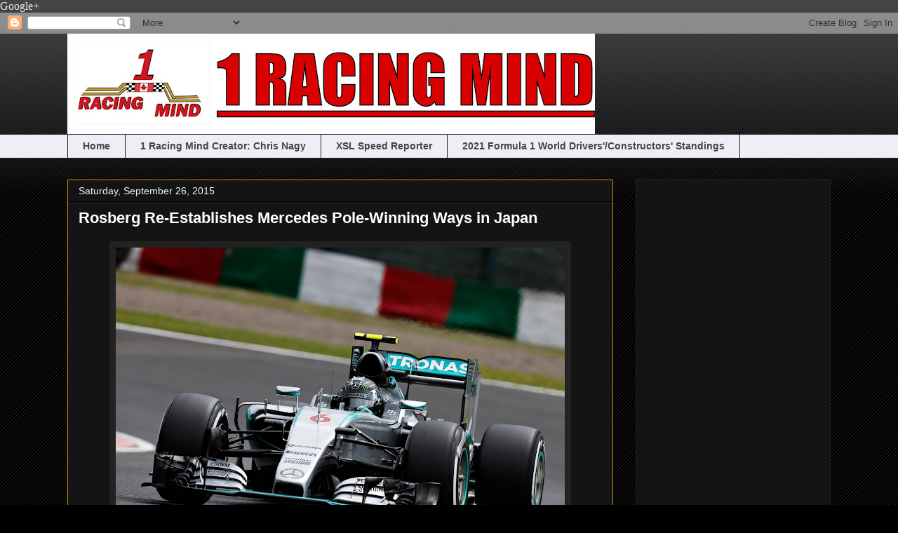

--- FILE ---
content_type: text/html; charset=utf-8
request_url: https://www.google.com/recaptcha/api2/aframe
body_size: 266
content:
<!DOCTYPE HTML><html><head><meta http-equiv="content-type" content="text/html; charset=UTF-8"></head><body><script nonce="58CWzP0aEm71K0f8CtywFg">/** Anti-fraud and anti-abuse applications only. See google.com/recaptcha */ try{var clients={'sodar':'https://pagead2.googlesyndication.com/pagead/sodar?'};window.addEventListener("message",function(a){try{if(a.source===window.parent){var b=JSON.parse(a.data);var c=clients[b['id']];if(c){var d=document.createElement('img');d.src=c+b['params']+'&rc='+(localStorage.getItem("rc::a")?sessionStorage.getItem("rc::b"):"");window.document.body.appendChild(d);sessionStorage.setItem("rc::e",parseInt(sessionStorage.getItem("rc::e")||0)+1);localStorage.setItem("rc::h",'1769005355076');}}}catch(b){}});window.parent.postMessage("_grecaptcha_ready", "*");}catch(b){}</script></body></html>